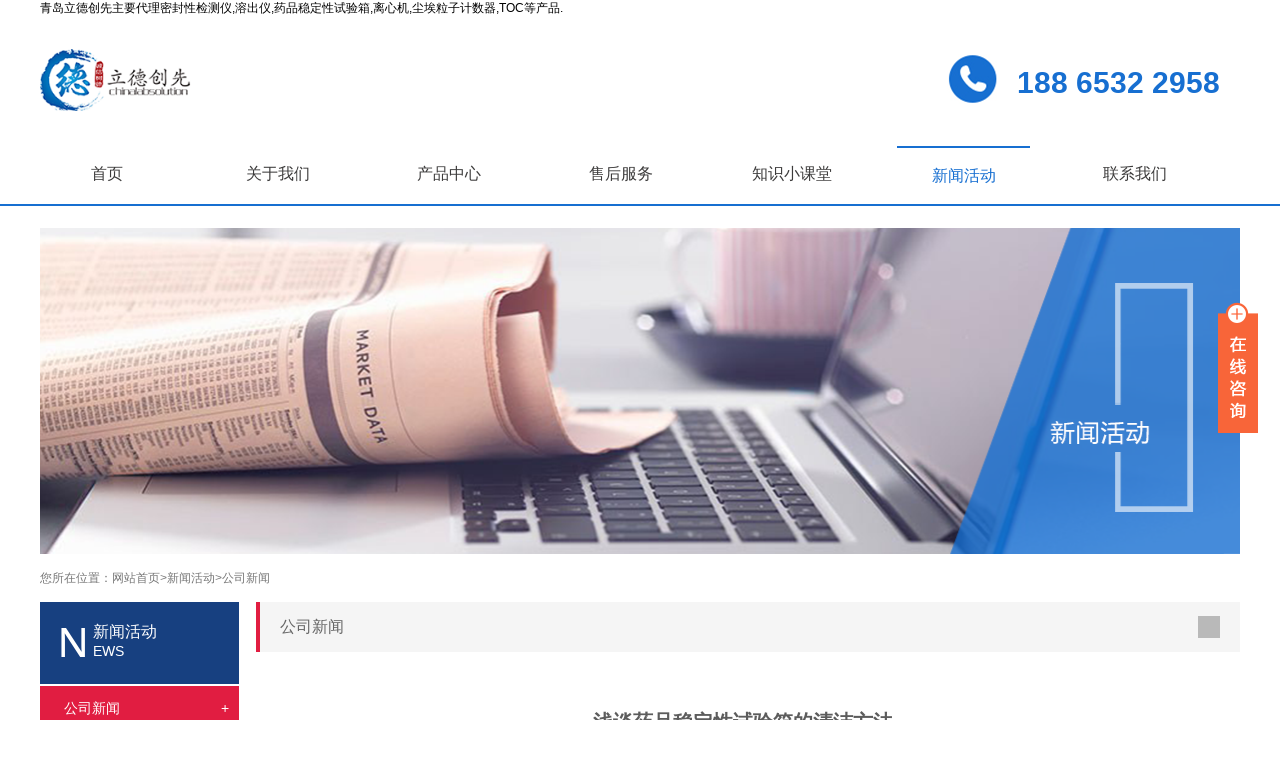

--- FILE ---
content_type: text/html
request_url: http://www.chinalabsolution.com/News/148.html
body_size: 9121
content:
<!DOCTYPE html PUBLIC "-//W3C//DTD XHTML 1.0 Transitional//EN" "http://www.w3.org/TR/xhtml1/DTD/xhtml1-transitional.dtd">
<!--[if lt IE 7 ]> <html lang="en" class="ie6 ielt8"> <![endif]-->
<!--[if IE 7 ]> <html lang="en" class="ie7 ielt8"> <![endif]-->
<!--[if IE 8 ]> <html lang="en" class="ie8"> <![endif]-->
<!--[if (gte IE 9)|!(IE)]>&lt;!&ndash;>
<html lang="en"> <!-<![endif]-->
<html xmlns="http://www.w3.org/1999/xhtml">
<head>
<meta http-equiv="Content-Type" content="text/html; charset=utf-8" />
<meta name="viewport" content="width=device-width, initial-scale=1.0, minimum-scale=1.0, maximum-scale=1.0,user-scalable=no" />
<title>药品稳定性试验箱|青岛药品稳定性试验箱厂家|山东药品稳定性试验箱厂家-青岛立德创先科技有限公司</title>
<meta name="keywords" content="药品稳定性试验箱,青岛药品稳定性试验箱厂家,山东药品稳定性试验箱厂家" />
<meta name="description" content="青岛立德创先科技有限公司是一家专业从事药品稳定性试验箱,恒温恒湿箱,灭菌器,培养箱,干燥箱,恒温恒湿试验箱,低温冷藏箱,低温生化培养箱,恒温恒湿培养箱,光照培养箱,人工气候箱,药品强光稳定试验箱等高科技实验室设备研发制造企业.恒温恒湿箱对于外观也是有要求的,我公司可以很好地解决.服务热线:0532-83025293,欢迎来电咨询." />
<link rel="icon" href="/favicon.ico" mce_href="/favicon.ico" type="image/x-icon">
<link rel="stylesheet" href="/css/main.css" type="text/css"/>
<script src="/js/jquery.js" type="text/javascript"></script>
<script src="/js/tongyongban.js" type="text/javascript"></script>
<script src="/js/superslide.2.1.js" type="text/javascript"></script>
<!-- [if lte IE 8]>
    <![endif]-->
<script>
var _hmt = _hmt || [];
(function() {
  var hm = document.createElement("script");
  hm.src = "https://hm.baidu.com/hm.js?4b2463b7202d262c3ececc58679b55d3";
  var s = document.getElementsByTagName("script")[0]; 
  s.parentNode.insertBefore(hm, s);
})();
</script>
</head>
<body>
<!--顶部导航开始--> 
<!--top部分-->
<div class="logobox pc">
  <div class="commen">
    <p>青岛立德创先主要代理密封性检测仪,溶出仪,药品稳定性试验箱,离心机,尘埃粒子计数器,TOC等产品.</p>
  </div>
  <div class="commen">
    <div class="lo1">
      <div class="logo"> <a href="/index.html"><img src="/images/logo.png" title="药品稳定性试验箱" alt="药品稳定性试验箱"></a> </div>
      <div class="clearfix"></div>
    </div>
    <div class="logo2"> <a href="/about/6.html"> <img src="/images/tel_01.png">
      <p><span>188 6532 2958</span></p>
      </a> </div>
    <div class="clearfix"></div>
  </div>
</div>
<div class="logobox mob">
  <div class="commen">
    <div class="lo1">
      <div class="logo"> <img src="/images/logo.png" title="药品稳定性试验箱" alt="药品稳定性试验箱"> </div>
      <div class="clearfix"></div>
    </div>
    <div class="clearfix"></div>
  </div>
</div>
<!--nav部分-->
<div class="navbox">
  <div class="commen yh">
    <ul class="nav_ul">
      	<li class="nav_li">
	<a class="nav_a" href="/index.html" target="_self">首页</a>
	</li>
	<li class="nav_li">
	<a class="nav_a" href="/about/1.html" target="_self">关于我们</a>
	<ul class="menu_u yh">
	<li class="menu_l"><a class="menu_b" href="/about/1.html">企业简介</a></li>
	<li class="menu_l"><a class="menu_b" href="/about/2.html">组织架构</a></li>
	<li class="menu_l"><a class="menu_b" href="/about/3.html">领导致辞</a></li>
	<li class="menu_l"><a class="menu_b" href="/about/4.html">企业文化</a></li>
	<li class="menu_l"><a class="menu_b" href="/cases/list2-1.html">员工风采</a></li>
	</ul>
	</li>
	<li class="nav_li">
	<a class="nav_a" href="/products/list208-1.html" target="_self">产品中心</a>
	<ul class="menu_u yh lis_Box">
	<li class="menu_l lis">
	<a class="menu_b" href="/products/list208-1.html">上海知楚</a>
	<ul class="child_box">
	<li><a href="/products/list210-1.html">叠加式振荡培养箱系列</a></li>
	<li><a href="/products/list211-1.html">二氧化碳振荡培养箱系列</a></li>
	<li><a href="/products/list213-1.html">光照振荡培养箱系列</a></li>
	<li><a href="/products/list212-1.html">通用温控振荡培养箱系列</a></li>
	<li><a href="/products/list214-1.html">水浴振荡培养箱系列</a></li>
	<li><a href="/products/list215-1.html">振荡器系列</a></li>
	<li><a href="/products/list309-1.html">配件</a></li>
	</ul>
	</li>
	<li class="menu_l lis">
	<a class="menu_b" href="/products/list8-1.html">美国贝克曼库尔特</a>
	<ul class="child_box">
	<li><a href="/products/list109-1.html">高速离心机</a></li>
	<li><a href="/products/list269-1.html">超速离心机</a></li>
	<li><a href="/products/list84-1.html">台式离心机</a></li>
	<li><a href="/products/list271-1.html">全自动细胞计数和活力分析仪</a></li>
	<li><a href="/products/list270-1.html">不溶性微粒检测仪</a></li>
	<li><a href="/products/list272-1.html">在线TOC分析仪</a></li>
	<li><a href="/products/list273-1.html">自动化工作站</a></li>
	<li><a href="/products/list275-1.html">高通量微型生物反应器</a></li>
	<li><a href="/products/list274-1.html">声波移液系统</a></li>
	</ul>
	</li>
	<li class="menu_l lis">
	<a class="menu_b" href="/products/list6-1.html">美国PMS</a>
	<ul class="child_box">
	<li><a href="/products/list280-1.html">尘埃粒子计数器</a></li>
	<li><a href="/products/list281-1.html">浮游菌采样器</a></li>
	<li><a href="/products/list282-1.html">不溶性微粒检测仪</a></li>
	<li><a href="/products/list313-1.html">实时微生物检测仪</a></li>
	<li><a href="/products/list283-1.html">高压扩散器</a></li>
	<li><a href="/products/list284-1.html">压缩空气检测组件</a></li>
	<li><a href="/products/list285-1.html">粒子及浮游菌在线监测系统</a></li>
	<li><a href="/products/list426-1.html">远程粒子传感器</a></li>
	</ul>
	</li>
	<li class="menu_l lis">
	<a class="menu_b" href="/products/list4-1.html">德国耶拿</a>
	<ul class="child_box">
	<li><a href="/products/list286-1.html">电感耦合等离子体质谱（ICP-MS）</a></li>
	<li><a href="/products/list287-1.html">微波消解仪</a></li>
	<li><a href="/products/list288-1.html">原子吸收光谱（AAS）</a></li>
	<li><a href="/products/list289-1.html">紫外-可见分光光度计</a></li>
	<li><a href="/products/list290-1.html">总有机碳和总氮分析（TOC、TNb）</a></li>
	</ul>
	</li>
	<li class="menu_l lis">
	<a class="menu_b" href="/products/list1-1.html">美国哈希</a>
	<ul class="child_box">
	<li><a href="/products/list19-1.html">在线分析仪</a></li>
	<li><a href="/products/list20-1.html">实验室仪器</a></li>
	<li><a href="/products/list21-1.html">控制器和传感器</a></li>
	<li><a href="/products/list22-1.html">RTC控制系统</a></li>
	<li><a href="/products/list23-1.html">品牌仪器</a></li>
	</ul>
	</li>
	<li class="menu_l lis">
	<a class="menu_b" href="/products/list255-1.html">新加坡Esco</a>
	<ul class="child_box">
	<li><a href="/products/list256-1.html">样品制备</a></li>
	<li><a href="/products/list257-1.html">样品培养</a></li>
	</ul>
	</li>
	<li class="menu_l lis">
	<a class="menu_b" href="/products/list314-1.html">SCIEX</a>
	<ul class="child_box child_box2">
	<li><a href="/products/list315-1.html">质谱仪</a></li>
	<li><a href="/products/list316-1.html">毛细管电泳</a></li>
	</ul>
	</li>
	<li class="menu_l lis">
	<a class="menu_b" href="/products/list277-1.html">铂玛科学仪器</a>
	<ul class="child_box child_box2">
	<li><a href="/products/list299-1.html">包装密封性检测仪（实验室单机、在线）</a></li>
	</ul>
	</li>
	<li class="menu_l lis">
	<a class="menu_b" href="/products/list233-1.html">深圳锐拓</a>
	<ul class="child_box child_box2">
	<li><a href="/products/list234-1.html">普通溶出仪</a></li>
	<li><a href="/products/list239-1.html">自动取样溶出系统</a></li>
	<li><a href="/products/list237-1.html">流池法溶出系统</a></li>
	<li><a href="/products/list242-1.html">往复筒法溶出系统</a></li>
	<li><a href="/products/list245-1.html">药物透皮扩散系统</a></li>
	<li><a href="/products/list247-1.html">溶出仪物理校准工具</a></li>
	<li><a href="/products/list248-1.html">在线紫外自动检测溶出系统</a></li>
	<li><a href="/products/list300-1.html">仪器配件耗材</a></li>
	<li><a href="/products/list401-1.html">溶出介质制备脱气系统</a></li>
	</ul>
	</li>
	<li class="menu_l lis">
	<a class="menu_b" href="/products/list2-1.html">立德泰勀</a>
	<ul class="child_box child_box2">
	<li><a href="/products/list301-1.html">低温生化培养箱</a></li>
	<li><a href="/products/list302-1.html">多功能扩展</a></li>
	<li><a href="/products/list303-1.html">二氧化碳细胞培养箱</a></li>
	<li><a href="/products/list304-1.html">干燥箱（强制对流）</a></li>
	<li><a href="/products/list305-1.html">干燥箱（自然对流）</a></li>
	<li><a href="/products/list306-1.html">恒温恒湿箱</a></li>
	<li><a href="/products/list307-1.html">立式压力蒸汽灭菌器</a></li>
	<li><a href="/products/list396-1.html">强制对流式培养箱</a></li>
	<li><a href="/products/list397-1.html">药品稳定性试验箱</a></li>
	<li><a href="/products/list398-1.html">真空干燥箱</a></li>
	<li><a href="/products/list399-1.html">自然对流式培养箱</a></li>
	<li><a href="/products/list400-1.html">综合药品稳定性试验箱</a></li>
	</ul>
	</li>
	<li class="menu_l lis">
	<a class="menu_b" href="/products/list14-1.html">上海博迅</a>
	<ul class="child_box child_box2">
	<li><a href="/products/list326-1.html">灭菌器</a></li>
	<li><a href="/products/list183-1.html">培养箱</a></li>
	<li><a href="/products/list185-1.html">植物培养箱</a></li>
	<li><a href="/products/list186-1.html">试验箱/试验室</a></li>
	<li><a href="/products/list184-1.html">摇床/振荡器</a></li>
	<li><a href="/products/list187-1.html">净化安全设备</a></li>
	<li><a href="/products/list189-1.html">干燥箱</a></li>
	<li><a href="/products/list193-1.html">电阻炉</a></li>
	<li><a href="/products/list198-1.html">真空干燥箱</a></li>
	<li><a href="/products/list201-1.html">冷冻干燥机</a></li>
	<li><a href="/products/list197-1.html">其他恒温设备</a></li>
	<li><a href="/products/list200-1.html">厌氧培养系统</a></li>
	<li><a href="/products/list380-1.html">计算机软件系统及验证系统</a></li>
	</ul>
	</li>
	<li class="menu_l lis">
	<a class="menu_b" href="/products/list317-1.html">中科美菱</a>
	<ul class="child_box child_box2">
	<li><a href="/products/list318-1.html">2~8°C医用冷藏箱</a></li>
	<li><a href="/products/list319-1.html">-25℃医用低温箱</a></li>
	<li><a href="/products/list320-1.html">-40°C超低温冷冻储存箱</a></li>
	<li><a href="/products/list321-1.html">-60°C超低温冷冻储存箱</a></li>
	<li><a href="/products/list322-1.html">-86°C超低温冷冻储存箱</a></li>
	<li><a href="/products/list323-1.html">-110~-164℃极低温冷冻储存箱</a></li>
	<li><a href="/products/list324-1.html">液氮罐</a></li>
	<li><a href="/products/list325-1.html">医用冷藏冷冻箱</a></li>
	</ul>
	</li>
	<li class="menu_l lis">
	<a class="menu_b" href="/products/list427-1.html">苏州中析</a>
	<ul class="child_box child_box2">
	<li><a href="/products/list428-1.html">手动移液工作站</a></li>
	<li><a href="/products/list429-1.html">半自动移液工作站</a></li>
	<li><a href="/products/list430-1.html">全自动移液工作站</a></li>
	</ul>
	</li>
	</ul>
	</li>
	<li class="nav_li">
	<a class="nav_a" href="/about/12.html" target="_blank">售后服务</a>
	</li>
	<li class="nav_li">
	<a class="nav_a" href="/news/list3-1.html" target="_self">知识小课堂</a>
	<ul class="menu_u yh">
	<li class="menu_l"><a class="menu_b" href="/news/list3-1.html">行业应用</a></li>
	<li class="menu_l"><a class="menu_b" href="/news/list4-1.html">法规动态</a></li>
	<li class="menu_l"><a class="menu_b" href="/news/list5-1.html">仪器小知识</a></li>
	</ul>
	</li>
	<li class="nav_li li7">
	<a class="nav_a" href="/news/list1-1.html" target="_self">新闻活动</a>
	<ul class="menu_u yh">
	<li class="menu_l"><a class="menu_b" href="/news/list1-1.html">公司新闻</a></li>
	<li class="menu_l"><a class="menu_b" href="/news/list2-1.html">行业资讯</a></li>
	</ul>
	</li>
	<li class="nav_li">
	<a class="nav_a" href="/about/6.html" target="_self">联系我们</a>
	<ul class="menu_u yh">
	<li class="menu_l"><a class="menu_b" href="/about/6.html">联系方式</a></li>
	<li class="menu_l"><a class="menu_b" href="/about/7.html">人力资源</a></li>
	<li class="menu_l"><a class="menu_b" href="/about/11.html">在线留言</a></li>
	</ul>
	</li>

      <div class="clearfix"></div>
    </ul>
  </div>
</div>
<!--顶部导航结束--> 

<!--中间内容开始-->
<div class="dhz">
  <div class="commen"> 
    <!--大图-->
    <div class="sdt"><img src="/images/tu51.png" title="药品稳定性试验箱" alt="药品稳定性试验箱"></div>
    <!--位置-->
    <div class="swz">
      <ul class="swz1">
        <li>
          <p>您所在位置：</p>
        </li>
        <li><a href="/index.html">网站首页></a></li>
        <li><a href="/news/list1-1.html" title="新闻活动">新闻活动></a></li>
        <li><a href="/news/list1-1.html" title="公司新闻">公司新闻</a></li>
        <div class="clearfix"></div>
      </ul>
    </div>
    <!--左侧-->
    <div class="lb">
      <div class="lb1">
        <div class="lb2">
          <p>N</p>
        </div>
        <div class="lb3">
          <p class="lb4">新闻活动</p>
          <p class="lb5">EWS</p>
          <div class="clearfix"></div>
        </div>
        <div class="clearfix"></div>
      </div>
      <div class="lb6">
        <ul class="lb7">
          	<li class="on">
	<a href="/news/list1-1.html" title="公司新闻">
	<div class="llb"><div class="lb9"><p>公司新闻</p></div>
	<div class="lb10"><p>+</p></div>
	<div class="clearfix"></div>
	</div>
	</a>
	</li>
	<li class="lb8">
	<a href="/news/list2-1.html" title="行业资讯">
	<div class="llb"><div class="lb9"><p>行业资讯</p></div>
	<div class="lb10"><p>+</p></div>
	<div class="clearfix"></div>
	</div>
	</a>
	</li>

          <div class="clearfix"></div>
        </ul>
      </div>
      <div class="shzc"> <a href="/products/list1-1.html">
        <div class="lb2">
          <p>P</p>
        </div>
        <div class="lb3">
          <p class="lb4">品牌列表</p>
          <p class="lb5">RODUCTS</p>
          <div class="clearfix"></div>
        </div>
        </a>
        <div class="clearfix"></div>
      </div>
    </div>
    
    <!--手机banner部分   结束-->
    <div class="nr">
      <div class="cplb1">
        <div class="cplb2">
          <p>公司新闻</p>
        </div>
        <div class="cplb3"><img src="/images/tu21.png" title="药品稳定性试验箱" alt="药品稳定性试验箱"></div>
        <div class="clearfix"></div>
      </div>
      <div class="xwny">
        <h1 class="xwny1">
          <p>浅谈药品稳定性试验箱的清洁方法</p>
        </h1>
        <div class="xwny2">
          <div class="xwny3">
            <p>发布时间</p>
          </div>
          <div class="xwny4">
            <p>2016-02-22   |   发布者：立德泰勀</p>
          </div>
          <div class="clearfix"></div>
        </div>
        <div class="xwny5"><p>
	　　药品稳定性试验箱主要适用于制药企业和药物科研单位对药品及新药的稳定性试验和检定，它主要是参照我国药典附录XIX C 药物稳定性试验指导原则和GB/T10586-89有关条款设计制造，以科学的方法模拟一个对药品失效期评测所需要的长时间稳定的工作温度、湿度及光照环境，是制药企业通过GMP认证的装备设备一。
</p>
<p>
	　　在日常的使用过程中，我们定要做好药品稳定性试验箱的清洁工作，以免影响到并的实验效果。下面我们便来简单介绍下药品稳定性试验箱的清洁方法。<br />
1、清洁药品稳定性试验箱时必需注意不发生表面划伤现象，避免使用漂白成分以及研磨剂的洗涤液，钢丝球、研磨工具等，为除掉洗涤液，洗涤结束时再用洁净水冲洗表面。<br />
2、药品稳定性试验箱的油脂、油、润滑油污染，用柔软的布擦干净，以后用中性洗涤剂或氨溶液或用专用洗涤剂清洗。<br />
3、药品稳定性试验箱的商标、贴膜，用温水，弱洗涤剂来洗，粘结剂成份，使用酒精或有机溶剂擦洗。<br />
4、药品稳定性试验箱污物引起的锈，可用10%硝酸或研磨洗涤剂洗涤，也可用专门的洗涤药品洗涤。<br />
5、药品稳定性试验箱有灰尘以及易除掉污垢物的，可用肥皂，弱洗涤剂或温水洗涤。<br />
6、药品稳定性试验箱有漂白剂以及各种酸附着，立即用水冲洗，再用氨溶液或中性碳酸苏打水溶液浸洗，用中性洗涤剂或温水洗涤。<br />
7、药品稳定性试验箱有彩虹纹，是过多使用洗涤剂或油引起，洗涤时用温水中性洗涤剂可洗去。
</p></div>
        <div class="xwny2">
          <div class="xwny3">
            <p>关键词</p>
          </div>
          <div class="xwny4">
            <p>药品稳定性试验箱,青岛药品稳定性试验箱厂家,山东药品稳定性试验箱厂家</p>
          </div>
          <div class="clearfix"></div>
        </div>
        <div class="cpny8">
          <div class="cpny9"><a href="/news/list1-1.html">返回列表</a></div>
        </div>
      </div>
    </div>
    <div class="clearfix"></div>
  </div>
</div>
<!--漂浮QQ代码部分 begin --> 
	<div class="main-im pc">
	<div id="open_im" class="open-im">&nbsp;</div>
	<div class="im_main" id="im_main">
	<div id="close_im" class="close-im"><a href="javascript:void(0);" title="点击关闭">&nbsp;</a></div>
	<a class="im-qq qq-a">
	<div class="qq-container"></div>
	<div class="qq-hover-c">
	<img class="img-qq" src="/images/weixin_qr.png">
	</div>
	<span> 微信在线咨询</span>
	</a>
	<div class="im-tel">
	<div class="line">服务热线</div>
	<div class="tel-num">188 6532 2958</div>
	</div>
	</div>
	</div>
	<script src="/js/zxkf.js" type="text/javascript"></script>
	<script>
	$(function(){
	$('#close_im').bind('click',function(){
	$('#main-im').css("height","0");
	$('#im_main').hide();
	$('#open_im').show();
	});
	$('#open_im').bind('click',function(e){
	$('#main-im').css("height","272");
	$('#im_main').show();
	$(this).hide();
	});
	$('.go-top').bind('click',function(){
	$(window).scrollTop(0);
	});
	$(".weixing-container").bind('mouseenter',function(){
	$('.weixing-show').show();
	})
	$(".weixing-container").bind('mouseleave',function(){
	$('.weixing-show').hide();
	});
	});
	</script>
 

<!-- 代码部分 end--> 
<!--中间内容结束--> 
<!--底部开始-->
<div class="wb">
  <div class="wb1">
    <div class="commen">
      <div class="wb3">
        <p>版权所有：青岛立德创先科技有限公司 &nbsp;&nbsp;<a href="https://beian.miit.gov.cn/" rel="nofollow" target="_blank">鲁ICP备2022041016号-1</a>&nbsp;&nbsp;<a target="_blank" href="http://www.beian.gov.cn/portal/registerSystemInfo?recordcode=37020602000105" ><img src="/images/beian.png"/>鲁公网安备 37020602000105号</a>&nbsp;&nbsp;       　技术支持：<a href="http://www.net532.net/" target="_blank">　一瞬网络</a></p>
      </div>
      <div class="clearfix"></div>
    </div>
  </div>
  <div class="wb4">
    <div class="commen">
      <div class="wb5"> 	<div class="wb8">
	<div class="wb9"><a href="/about/1.html" title="关于我们" target="_self"><p>关于我们 </p></a></div>
	<div class="wb10"><p>
	| <a href="/about/1.html" title="企业简介">企业简介</a> 
	| <a href="/about/2.html" title="组织架构">组织架构</a> 
	| <a href="/about/3.html" title="领导致辞">领导致辞</a> 
	| <a href="/about/4.html" title="企业文化">企业文化</a> 
	| <a href="/cases/list2-1.html" title="员工风采">员工风采</a> 
	</p></div>
	<div class="clearfix"></div>
	</div>
	<div class="wb8">
	<div class="wb9"><a href="/products/list208-1.html" title="产品中心" target="_self"><p>产品中心 </p></a></div>
	<div class="wb10"><p>
	| <a href="/products/list208-1.html" title="上海知楚">上海知楚</a> 
	| <a href="/products/list8-1.html" title="美国贝克曼库尔特">美国贝克曼库尔特</a> 
	| <a href="/products/list6-1.html" title="美国PMS">美国PMS</a> 
	| <a href="/products/list4-1.html" title="德国耶拿">德国耶拿</a> 
	| <a href="/products/list1-1.html" title="美国哈希">美国哈希</a> 
	| <a href="/products/list255-1.html" title="新加坡Esco">新加坡Esco</a> 
	| <a href="/products/list314-1.html" title="SCIEX">SCIEX</a> 
	| <a href="/products/list277-1.html" title="铂玛科学仪器">铂玛科学仪器</a> 
	| <a href="/products/list233-1.html" title="深圳锐拓">深圳锐拓</a> 
	| <a href="/products/list2-1.html" title="立德泰勀">立德泰勀</a> 
	| <a href="/products/list14-1.html" title="上海博迅">上海博迅</a> 
	| <a href="/products/list317-1.html" title="中科美菱">中科美菱</a> 
	| <a href="/products/list427-1.html" title="苏州中析">苏州中析</a> 
	</p></div>
	<div class="clearfix"></div>
	</div>
	<div class="wb8">
	<div class="wb9"><a href="/about/12.html" title="售后服务" target="_blank"><p>售后服务 </p></a></div>
	<div class="wb10"><p>
	</p></div>
	<div class="clearfix"></div>
	</div>
	<div class="wb8">
	<div class="wb9"><a href="/news/list3-1.html" title="知识小课堂" target="_self"><p>知识小课堂 </p></a></div>
	<div class="wb10"><p>
	| <a href="/news/list3-1.html" title="行业应用">行业应用</a> 
	| <a href="/news/list4-1.html" title="法规动态">法规动态</a> 
	| <a href="/news/list5-1.html" title="仪器小知识">仪器小知识</a> 
	</p></div>
	<div class="clearfix"></div>
	</div>
	<div class="wb8">
	<div class="wb9"><a href="/news/list1-1.html" title="新闻活动" target="_self"><p>新闻活动 </p></a></div>
	<div class="wb10"><p>
	| <a href="/news/list1-1.html" title="公司新闻">公司新闻</a> 
	| <a href="/news/list2-1.html" title="行业资讯">行业资讯</a> 
	</p></div>
	<div class="clearfix"></div>
	</div>
	<div class="wb8">
	<div class="wb9"><a href="/about/6.html" title="联系我们" target="_self"><p>联系我们 </p></a></div>
	<div class="wb10"><p>
	| <a href="/about/6.html" title="联系方式">联系方式</a> 
	| <a href="/about/7.html" title="人力资源">人力资源</a> 
	| <a href="/about/11.html" title="在线留言">在线留言</a> 
	</p></div>
	<div class="clearfix"></div>
	</div>

        <div class="clearfix"></div>
      </div>
      <div class="wb6">
        <div class="wbz">
          <p>扫一扫，加入微信</p>
        </div>
        <div class="wbz1"><img src="/images/tu12.png" title="药品稳定性试验箱" alt="药品稳定性试验箱"></div>
      </div>
      <div class="wb7">
        <div class="wbh">
          <p>青岛立德创先科技有限公司 | </p>
        </div>
        <div class="wbh1">
          <p>电话 | 188 6532 2958</p>
        </div>
        <div class="wbh2">
          <p>传真 | 0532-83025093</p>
        </div>
        <div class="wbh3">
          <p>电子邮箱 | zongfeng.ma@chinalabsolution.com</p>
        </div>
        <div class="wbh4">
          <p>公司地址 | 青岛市红岛高新区宝源路780号 联东U谷</p>
        </div>
        <div class="wbh5">
          <p>青岛高新国际企业港一期4号楼</p>
        </div>
      </div>
      <div class="clearfix"></div>
    </div>
  </div>
</div>
<!--底部结束--> 
<!--手机底部开始-->
<div class="mob" id="guide" onclick="closeGuide()">
  <div id="tool">
    <ul class="toollist toollist_gray">
      <li><a href="/index.html"><img src="/images/home.png">
        <p>首页</p>
        </a></li>
      <li><a href="tel:"><img src="/images/tel.png">
        <p>电话</p>
        </a></li>
      <li><a href="/about/6.html"><img src="/images/map.png">
        <p>联系我们</p>
        </a></li>
      <li><a href="/about/1.html"><img src="/images/guestbook.png">
        <p>关于我们</p>
        </a></li>
    </ul>
  </div>
</div>
<!--手机底部结束-->

</body>
</html>
